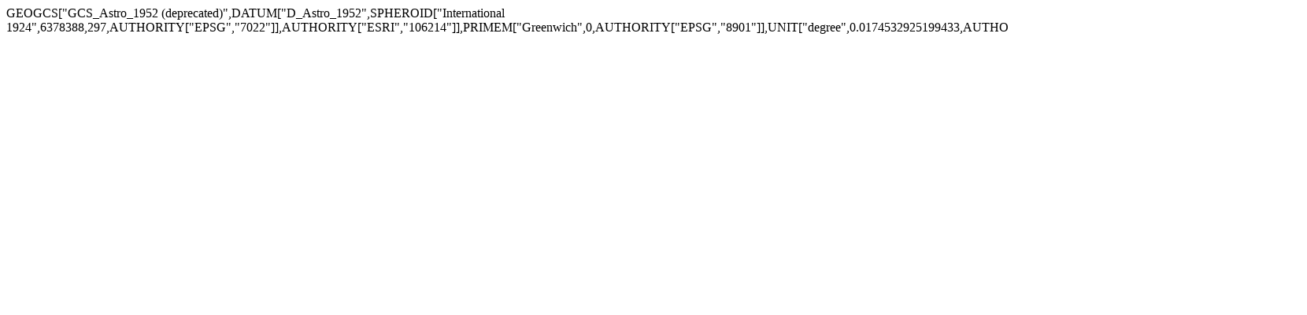

--- FILE ---
content_type: text/html; charset=utf-8
request_url: https://spatialreference.org/ref/esri/37214/ogcwkt/
body_size: -81
content:
GEOGCS["GCS_Astro_1952 (deprecated)",DATUM["D_Astro_1952",SPHEROID["International 1924",6378388,297,AUTHORITY["EPSG","7022"]],AUTHORITY["ESRI","106214"]],PRIMEM["Greenwich",0,AUTHORITY["EPSG","8901"]],UNIT["degree",0.0174532925199433,AUTHORITY["EPSG","9122"]],AUTHORITY["ESRI","37214"]]